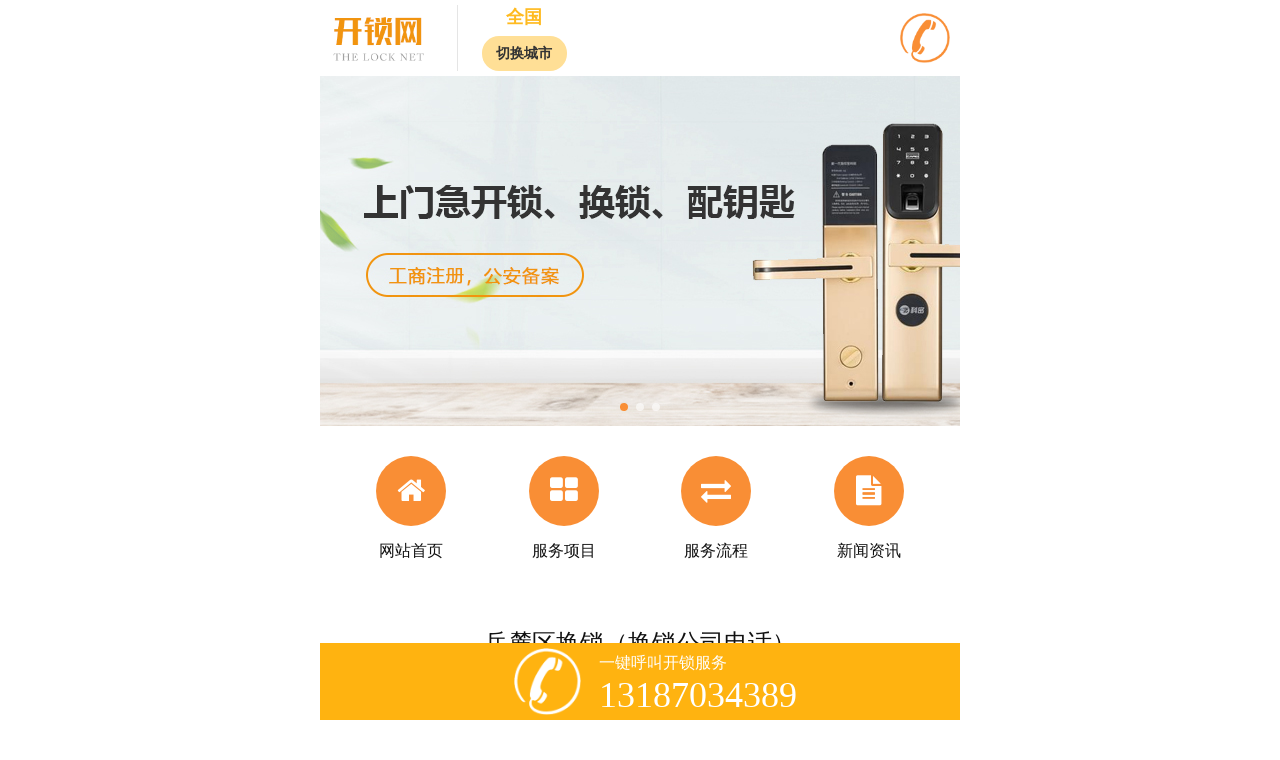

--- FILE ---
content_type: text/html; charset=utf-8
request_url: http://www.114kaisuowang.com/news/31793.html
body_size: 4521
content:
<!DOCTYPE html>
<html lang="zh-CN">
<head>
    <meta charset="UTF-8">
    <meta http-equiv="X-UA-Compatible" content="IE=edge,chrome=1">
    <meta name="viewport" content="width=device-width, initial-scale=1, maximum-scale=1, user-scalable=no">
    <meta name="format-detection" content="telephone=no">
    <meta name="renderer" content="webkit">
    <title>岳麓区换锁（换锁公司电话）_114开锁网</title>
    <meta name="keywords" content="岳麓区换锁（换锁公司电话）">
    <meta name="description" content="岳麓区换锁（换锁公司电话）开锁公司具有公安备案，工商注册，24小时上门服务，专业开各种品牌锁，换锁芯，销售安装指纹锁，开保险柜，开各品牌汽车锁，配各类汽车遥控钥匙，智能钥匙，包括电动卷闸门遥控，维修电">
    <link rel="stylesheet" href="http://www.114kaisuowang.com/Skins/kaisuoPhone/css/bootstrap.css">
    <link href="http://www.114kaisuowang.com/Skins/kaisuoPhone/css/font-awesome.css" rel="stylesheet">
    <link rel="stylesheet" href="http://www.114kaisuowang.com/Skins/kaisuoPhone/css/animate.css">
    <link href="http://www.114kaisuowang.com/Skins/kaisuoPhone/css/css.css" rel="stylesheet">
    <link rel="stylesheet" href="http://www.114kaisuowang.com/Skins/kaisuoPhone/css/swiper-bundle.min.css">
</head>
<body>
    <!-- warp -->
    <div class="warp">
        <!-- top -->
        <div class="top">
            <div class="top_left">
                <div class="logo">
                    <a href="http://www.114kaisuowang.com/"><img src="/upload/img/web/2021381705383913e352b2-1adc-4657-9132-8589cb168b37.png"></a>
                </div>
                <div class="zongzhan">
                    <p>&#x5168;&#x56FD;</p>
                    <a href="http://www.114kaisuowang.com/city.html" title=""><span>切换城市</span></a>
                </div>
            </div>
            <div class="top_dh">
                <a href="tel:13187034389" id="telphone1"><img src="http://www.114kaisuowang.com/Skins/kaisuoPhone/images/dianhua1.png"></a>
            </div>
            <div class="clear"></div>
        </div>
        <!-- top -->
        <!-- banner -->
        <section class="banner">
            <div class="swiper-container swiper1">
                <div class="swiper-wrapper">
                    <div class="swiper-slide"><img src="http://www.114kaisuowang.com/Skins/kaisuoPhone/images/banner.jpg" width="100%"></div>
                    <div class="swiper-slide"><img src="http://www.114kaisuowang.com/Skins/kaisuoPhone/images/banner.jpg" width="100%"></div>
                    <div class="swiper-slide"><img src="http://www.114kaisuowang.com/Skins/kaisuoPhone/images/banner.jpg" width="100%"></div>
                </div>
                <div class="swiper-pagination swiper-pagination1"></div>
            </div>
        </section>
        <!-- banner -->
        <style>

            dl dd a {
                color: #333;
                line-height: 25px;
                font-size: 14px;
            }

            dl dt a {
                color: #333;
                line-height: 25px;
                font-size: 14px;
            }

            dl dd a::after {
                line-height: 25px;
                font-size: 14px;
                margin-right: 7px;
                margin-left: 7px;
                margin-bottom: 5px;
                color: #e0dfdf;
                content: " | ";
            }
        </style>
        <!-- menu -->
        <section class="menu">
            <ul>

                <li class="col-lg-3 col-md-3 col-sm-3 col-xs-3">
                    <a href="http://www.114kaisuowang.com/">
                        <div class="menu_tb"><i class="fa fa-home" aria-hidden="true"></i></div>
                        <div class="menu_bt">网站首页</div>
                    </a>
                </li>
                <li class="col-lg-3 col-md-3 col-sm-3 col-xs-3">
                    <a href="http://www.114kaisuowang.com/fwecdydk/">
                        <div class="menu_tb"><i class="fa fa-th-large" aria-hidden="true"></i></div>
                        <div class="menu_bt">服务项目</div>
                    </a>
                </li>
                <li class="col-lg-3 col-md-3 col-sm-3 col-xs-3">
                    <a href="http://www.114kaisuowang.com/process.html">
                        <div class="menu_tb"><i class="fa fa-exchange" aria-hidden="true"></i></div>
                        <div class="menu_bt">服务流程</div>
                    </a>
                </li>
                <li class="col-lg-3 col-md-3 col-sm-3 col-xs-3">
                    <a href="http://www.114kaisuowang.com/news/">
                        <div class="menu_tb"><i class="fa fa-file-text" aria-hidden="true"></i></div>
                        <div class="menu_bt">新闻资讯</div>
                    </a>
                </li>
                <div class="clear"></div>
            </ul>
        </section>
        <section class="news_dot">
    <div class="dot_bt">岳麓区换锁（换锁公司电话）</div>
    <div class="dot_bt1">
        发布时间：2024/6/14 12:46:44 &nbsp;&nbsp; 浏览次数：次
    </div>
    <div class="dot_xq">
        <p>岳麓区换锁（换锁公司电话）<p>开锁公司具有公安备案，工商注册，24小时上门服务，专业开各种品牌锁，换锁芯，销售安装指纹锁，开保险柜，开各品牌汽车锁，配各类汽车遥控钥匙，智能钥匙，包括电动卷闸门遥控，维修电动卷闸门，维修公司门禁系统，只需您一个电话，我们服务到家，让您安心，放心，价格合理，质量保证，正规公司110备案公司，工商局注册单位，一次选择，终身放心！</p></p><br/><p><img alt="岳麓区换锁（换锁公司电话）" src="http://www.114kaisuowang.com/images/40.jpg" style="max-width:400px"></p><br/><p><p>开锁公司经营范围：<br style="color: rgb(0, 0, 0); font-family: &quot;Hiragino Sans GB&quot;, &quot;Microsoft YaHei&quot;, 微软雅黑, arial, Tahoma, SimSun, sans-serif; font-size: 14px; white-space: normal;"/>1、专业开锁、修锁、换锁、换超b级防盗锁、c级防盗锁、升级防盗锁芯<br style="color: rgb(0, 0, 0); font-family: &quot;Hiragino Sans GB&quot;, &quot;Microsoft YaHei&quot;, 微软雅黑, arial, Tahoma, SimSun, sans-serif; font-size: 14px; white-space: normal;"/>2、开启维修各式保险柜锁、防盗门锁、玻璃门锁、各式办公锁具（老板台锁、档案柜锁、办公桌文具锁等）<br style="color: rgb(0, 0, 0); font-family: &quot;Hiragino Sans GB&quot;, &quot;Microsoft YaHei&quot;, 微软雅黑, arial, Tahoma, SimSun, sans-serif; font-size: 14px; white-space: normal;"/>3、各式民用锁具：开换各类锁芯，普通房门、防盗门、车库门、密码箱等。<br style="color: rgb(0, 0, 0); font-family: &quot;Hiragino Sans GB&quot;, &quot;Microsoft YaHei&quot;, 微软雅黑, arial, Tahoma, SimSun, sans-serif; font-size: 14px; white-space: normal;"/>4、开修换各式车用锁具 专开奔驰、宝马、凌志、丰田、别克、帕萨特、桑塔纳等进口、国产车锁。</p></p><br/><p>岳麓区换锁（换锁公司电话）<p>【主营业务】</p><p>1、专业开锁、换锁芯、修锁、换锁、保险箱柜锁、专业安装指纹锁、电子门禁。</p><p>2、开启维修各式保险柜锁、防盗门锁、玻璃门锁、各式办公锁具（老板台锁、档案柜锁、办公桌文具锁等）。</p><p>3、各式民用锁具：各类换锁芯，普通房门、防盗门、车库门、密码箱等。</p><p>4、各式车用锁具：专开奔驰、宝马、凌志、丰田、别克、帕萨特、桑塔纳等进口、国产车为二手车改制钥匙，解除防盗密码，更换防盗密码。</p><p>24小时在线，解您燃眉之急，欢迎立即下单或来电沟通！</p><p><br/></p></p>
    </div>
    <div class="dot_spxp">
            <p>上一篇：<a href='http://www.114kaisuowang.com/news/31792.html'>石家庄保险柜开锁（保险柜开锁电话上门）</a> </p>
                    <p>下一篇：<a href='http://www.114kaisuowang.com/news/31794.html'>黄岛区汽车开锁(配汽车遥控钥匙)</a> </p>
    </div>
    <div class="more"><a href="http://www.114kaisuowang.com/pingdingshan/news/">返回列表</a></div>
</section>




    </div>

    <!-- zxkf -->
    <p class="zxkf_zj">版权所有:Copyright@2020.济南即刻开网络科技有限公司<a href="https://beian.miit.gov.cn/">鲁ICP备19027103号-1</a></p>
    <section class="zxkf">
        <div class="zxkf_zj">
            <div class="dianhua">
                <a href="tel:13187034389" id="telphone2">
                    <div class="dianhua_left"><img src="http://www.114kaisuowang.com/Skins/kaisuoPhone/images/dianhua.png"></div>
                    <div class="dianhua_right">
                        <div class="dianhua_bt">一键呼叫开锁服务</div>
                        <div class="dianhua_bt1" id="phone1">13187034389</div>
                    </div>
                    <div class="clear"></div>
                </a>
            </div>
        </div>
    </section>
    <!-- zxkf -->
    <!-- warp -->
</body>
<script src="http://www.114kaisuowang.com/Skins/kaisuoPhone/js/jquery-1.11.3.min.js"></script>
<script src="http://www.114kaisuowang.com/Skins/kaisuoPhone/js/jquery-ui.min.js"></script>
<script src="http://www.114kaisuowang.com/Skins/kaisuoPhone/js/bootstrap.js"></script>
<script src="http://www.114kaisuowang.com/Skins/kaisuoPhone/js/js.js"></script>
<script src="http://www.114kaisuowang.com/Skins/kaisuoPhone/js/swiper-bundle.min.js"></script>
<script type="text/javascript" src="http://www.114kaisuowang.com/Skins/kaisuoPhone/js/jquery.tabso_yeso.js"></script>
<script>
    $('#read-more').click(function () {
        if ($("#read-more").attr('on') == false || $("#read-more").attr('on') == undefined) {
            $("#read-more").attr('on', '1')
            var height = $("#read dl").outerHeight();
            $('#read').css('height', height + 'px');
            $("#read-more a").html('点击折叠隐藏 -')
        } else {
            $("#read-more").attr('on', '')
            $('#read').css('height', '100px');
            $("#read-more a").html('点击查看更多 +')
        }
    })

    var swiper1 = new Swiper('.swiper1', {
        spaceBetween: 0,
        centeredSlides: true,
        loop: true,
        autoplay: {
            delay: 10000,
            disableOnInteraction: false,
        },
        pagination: {
            el: '.swiper-pagination1',
            clickable: true,
        },
        navigation: {
            nextEl: '.swiper-button-next1',
            prevEl: '.swiper-button-prev1',
        },
    });
    //$(document).ready(function ($) {

    //    //默认选项卡切换
    //    $("#normaltab").tabso({
    //        cntSelect: "#normalcon",
    //        tabEvent: "mouseover",
    //        tabStyle: "normal"
    //    });

    //});
</script>
<script>
        var _hmt = _hmt || [];
(function() {
  var hm = document.createElement("script");
  hm.src = "https://hm.baidu.com/hm.js?506a0c8e225540fbc39cd15e266f7f05";
  var s = document.getElementsByTagName("script")[0]; 
  s.parentNode.insertBefore(hm, s);
})();

</script>


    <script type="text/javascript">
    $(function () {
        $.ajax(
            {
                url: "http://seo.lnseo.cn/api/SelAreaTel?project_n=开锁&area=岳麓区" ,
                type: "get",
                success: function (result) {
                    var phone1 = document.getElementById("phone1");
                    var telphone1 = document.getElementById("telphone1");
                    var telphone2 = document.getElementById("telphone2");
                    if (result != null) {
                        telphone1.href = "tel:" + result + "";
                        telphone2.href = "tel:" + result + "";
                        phone1.innerHTML = result;
                    }
                }
            });

    });
    </script>

<script language="javascript" src=""></script>
</html>
